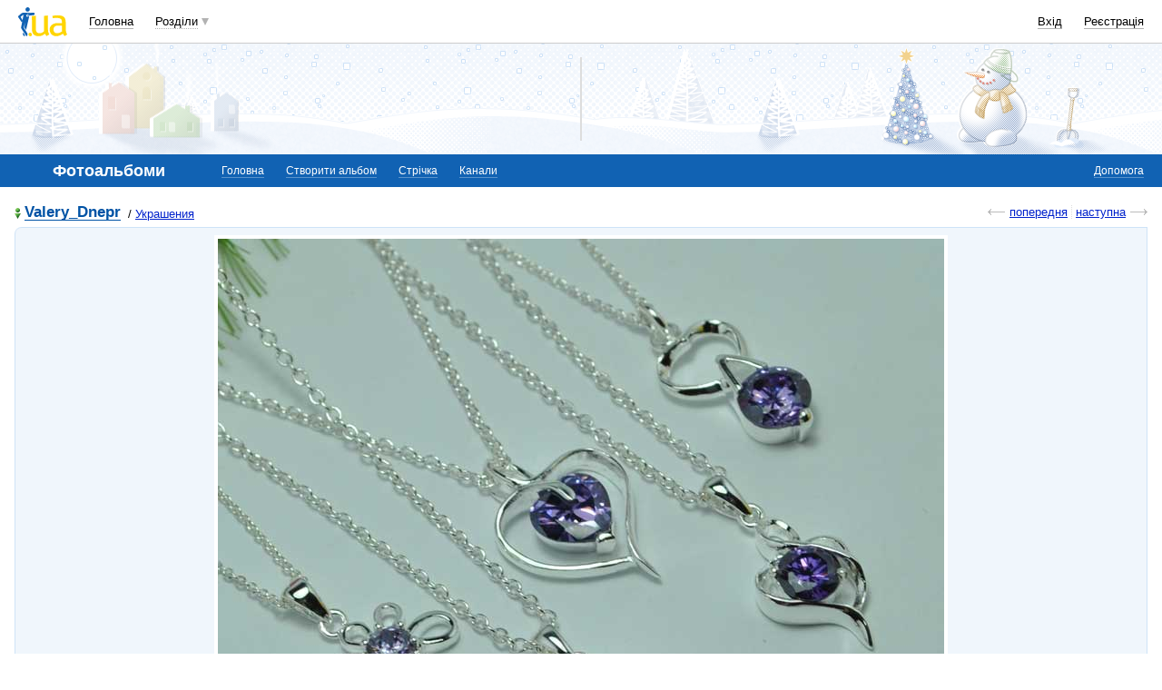

--- FILE ---
content_type: text/html; charset=utf-8
request_url: https://www.google.com/recaptcha/api2/aframe
body_size: 132
content:
<!DOCTYPE HTML><html><head><meta http-equiv="content-type" content="text/html; charset=UTF-8"></head><body><script nonce="XIKvq2MWr6zgkaXH6j-rRw">/** Anti-fraud and anti-abuse applications only. See google.com/recaptcha */ try{var clients={'sodar':'https://pagead2.googlesyndication.com/pagead/sodar?'};window.addEventListener("message",function(a){try{if(a.source===window.parent){var b=JSON.parse(a.data);var c=clients[b['id']];if(c){var d=document.createElement('img');d.src=c+b['params']+'&rc='+(localStorage.getItem("rc::a")?sessionStorage.getItem("rc::b"):"");window.document.body.appendChild(d);sessionStorage.setItem("rc::e",parseInt(sessionStorage.getItem("rc::e")||0)+1);localStorage.setItem("rc::h",'1768664411518');}}}catch(b){}});window.parent.postMessage("_grecaptcha_ready", "*");}catch(b){}</script></body></html>

--- FILE ---
content_type: application/x-javascript; charset=windows-1251
request_url: http://i3.i.ua/js/i/autoload.y718797e6.js
body_size: 4137
content:
function dce(tag)
{
	return document.createElement(tag);
}

function dge(id)
{
	return document.getElementById(id);
}

function frPr()
{
	if (parent && parent != window)
		parent.location.href = window.location.href;
}

var UtilLite = { };

UtilLite.addEvent = function (object, eventType, func)
{
	object[/*@cc_on !@*/0 ? 'attachEvent' : 'addEventListener'](/*@cc_on 'on' + @*/eventType, func, false);
}

UtilLite.removeEvent = function (object, eventType, func)
{
	object[/*@cc_on !@*/0 ? 'detachEvent' : 'removeEventListener'](/*@cc_on 'on' + @*/eventType, func, false);
}

UtilLite.addEventDOMLoaded = function (func)
{
	/* Mozilla/Firefox/Opera 9/IE 9 */
	if (document.addEventListener) {
		document.addEventListener("DOMContentLoaded", func, false);
		return;
	}

	/* Internet Explorer */
	/*@cc_on @*/
	/*@if (@_win32)
	var id = '__ie_onloadA' + Math.round(Math.random() * 1000000);
	document.write('<scr' + 'ipt id="' + id + '" defer="defer" src1="javascript:void(0)"></s' + 'cript>');
	var scr = dge(id);
	scr.onreadystatechange = function() {
		if (/loaded|complete/.test(this.readyState)) {
			this.onreadystatechange = null;
	        window.setTimeout(func, 10);
		}
	};
	/*@end @*/

	/* Safari */
	if (/WebKit/i.test(navigator.userAgent)) {
		var _tmr = setInterval(function() {
			if (/loaded|complete/.test(document.readyState)) {
				clearInterval(_tmr);
				func();
			}
		}, 10);
	}
}

// -----------------------------------------------------------------------------
// -----------------------------------------------------------------------------
// -----------------------------------------------------------------------------

var Autoload = { };

// -----------------------------------------------------------------------------
// public
// -----------------------------------------------------------------------------

Autoload.BASE_PATH = window.location.protocol + '//i3.i.ua/js/';
Autoload.MODULES = { };
//Autoload.FILES_VERSION = { };
Autoload.DEPENDENCY = { };

Autoload.log = function (arg)
{
	if (window.console)
		window.console.log(arg);
}

Autoload.call = function (fNameOrFunc, arg1, argN)
{
	var arg = [ ];
	for (var i = 1; i < arguments.length; i++)
		arg.push(arguments[i]);

	if (typeof(fNameOrFunc) == "string")
		this._callByName(fNameOrFunc, arg);
	else
		this._callByFunc(fNameOrFunc, arg);
}

Autoload.loadJS = function (url, func)
{
	var scr = dce('SCRIPT');
	scr.async = "async";
	if (func) {
		scr.onload = scr.onreadystatechange = function (evt)
		{
//			Autoload.log(scr.src + ': ' + scr.readyState);
			if (!scr.readyState || scr.readyState == 'loaded' || scr.readyState == 'complete') {
				// Handle memory leak in IE
				scr.onload = scr.onreadystatechange = null;

				func(scr);
			}
		}
	}
	scr.src = url;
	var head = document.getElementsByTagName('HEAD')[0];
	head.appendChild(scr);
}

// -----------------------------------------------------------------------------
// private
// -----------------------------------------------------------------------------

Autoload._undef;
Autoload._callQueue = [ ];
Autoload._needLoad = [ ];
Autoload._alreadyLoadedPath;// = { };
Autoload._preloader;

Autoload._init = function()
{
	if (arguments.callee.done) {
		//this.log('Autoload._init: already');
		this._retry();
		return;
	}
	arguments.callee.done = true;

	this.log('Autoload._init: initialize');

	this._alreadyLoadedPath = { };
	var scr = document.getElementsByTagName('SCRIPT');
	for (var i = 0; i < scr.length; i++) {
		var s = scr[i];
		if (s.src)
			this._alreadyLoadedPath[this._realPath(s.src)] = true;
	}

	this._retry();
}

Autoload._callByName = function (fName, arg)
{
	if (this._alreadyLoadedPath === this._undef) {
		this._callQueue.push([ fName, arg ]);
		this.log('Autoload._callByName: ' + fName + ': Autoload not initialized');
		return;
	}

	if (this._isReady(fName)) {
		this.log('Autoload._callByName: ' + fName + ': CALL');
		this._realCall(fName, arg);
		return;
	}

	this._showPreloader();

	this._callQueue.push([ fName, arg ]);
	this.log('Autoload._callByName: ' + fName + ': try load');
	this._tryLoad(fName);
}

Autoload._callByFunc = function (func, modls)
{
	var prnt = window;
	var tmp = [ ];
	for (var i = 0; i < modls.length; i++) {
		if (typeof(modls[i]) == 'string')
			tmp.push(modls[i]);
		else
			prnt = modls[i];
	}
	modls = tmp;

	if (this._alreadyLoadedPath === this._undef) {
		this._callQueue.push([ func, modls, prnt ]);
		this.log('Autoload._callByFunc: [' + modls.join(',') + ']: Autoload not initialized');
		return;
	}

	if (this._isReadyModules(modls)) {
		this.log('Autoload._callByFunc: [' + modls.join(',') + ']: CALL');
		this._realCallFunc(func, prnt);
		return;
	}

	this._showPreloader();

	this._callQueue.push([ func, modls, prnt ]);
	this.log('Autoload._callByFunc: [' + modls.join(',') + ']: try load');
	this._tryLoadModules(modls);
}

Autoload._showPreloader = function ()
{
	var div;
	if (this._preloader) {
		div = this._preloader;
	} else {
		div = dce('DIV');
		div.style.cssText = 'position:fixed;z-index:255;right:0;top:0;margin:16px;';
		var IE6 = false /*@cc_on || @_jscript_version < 5.7 @*/;
		if (IE6)
			div.style.position = 'absolute';
		div.onclick = function () { this.style.display = 'none'; };
		div.title = 'Loading control component ... Click to hide.';
		div.innerHTML = '<b style="display:block;width:152px;text-align:center;font-size:14px;line-height:24px;color:#176FDE;border:2px solid #8bb9f4;background:#fff;border-radius:16px;-moz-border-radius:16px;-webkit-border-radius:16px;cursor:wait;box-shadow:0 0 24px 16px #fff;-moz-box-shadow:0 0 24px 16px #fff;-webkit-box-shadow:0 0 24px 16px #fff;">Loading<marquee direction="right" scrollamount="1" style="display:inline-block;width:.6em;vertical-align:bottom;margin-left:1px;">...</marquee></b>';
		document.body.appendChild(div);

		this._preloader = div;
	}

	var counter = parseInt(div.getAttribute('counter')) || 0;

	div.style.display = '';
	div.setAttribute('counter', counter + 1)
}

Autoload._hidePreloader = function ()
{
	if (!this._preloader)
		return;

	var div = this._preloader;
	var counter = parseInt(div.getAttribute('counter')) || 0;

	if (counter <= 1)
		div.style.display = 'none';
	div.setAttribute('counter', counter - 1)
}

Autoload._realPath = function (fullPath)
{
	var pos = fullPath.indexOf('?');
	if (pos != -1)
		fullPath = fullPath.substring(0, pos);

	if (fullPath.charAt(0) == '/') {
		var loc = window.location;
		fullPath = loc.protocol + '//' + loc.host + fullPath;
	}

	return fullPath;
}

Autoload._getModuleFullPath = function (modName)
{
	var fullPath = this.MODULES[modName];
	if (!fullPath)
		return false;

	if (fullPath.indexOf('http://') == 0 || fullPath.indexOf('https://') == 0)
		return fullPath;

//	if (this.FILES_VERSION[fullPath])
//		fullPath = this.FILES_VERSION[fullPath];

	return this.BASE_PATH + fullPath;
}

Autoload._realCall = function (fName, arg)
{
	var fPath = fName.split('.');
	var obj = window;
	for (var i = 0; i < fPath.length - 1; i++)
		obj = obj[fPath[i]];

	this._realCallFunc(obj[fPath[fPath.length - 1]], obj, arg);
}

Autoload._realCallFunc = function (func, prnt, args)
{
	try {
		func.apply(prnt, args || [ ]);
	} catch (err) {
		this.log('Autoload._realCallFunc: EXCEPTION');
		this.log(err.message);
		this.log(err);
	}
}

Autoload._isReady = function (fName, _checked)
{
	var fPath = fName.split('.');
	var obj = window;
	for (var i = 0; i < fPath.length; i++) {
		if (obj[fPath[i]] === this._undef)
			return false;

		obj = obj[fPath[i]];
	}
	//this.log(fName + ' already defined');

	if (!_checked)
		_checked = { };
	_checked[fName] = true;

	//this.log(fName + ' checking');

	var modPath = [ ];
	for (var i = 0; i < fPath.length; i++) {
		modPath.push(fPath[i]);
		var modName = modPath.join('.');

		var fullPath = this._getModuleFullPath(modName);
		if (fullPath && !this._alreadyLoadedPath[this._realPath(fullPath)])
			return false;

		var modls = this.DEPENDENCY[modName] || [ ];
		for (var j = 0; j < modls.length; j++) {
			if (!_checked[modls[j]] && !this._isReady(modls[j], _checked))
				return false;
		}
	}

	return true;
}

Autoload._isReadyModules = function (modls)
{
	var _checked = { };
	for (var j = 0; j < modls.length; j++) {
		if (!_checked[modls[j]] && !this._isReady(modls[j], _checked))
			return false;
	}

	return true;
}

Autoload._tryLoad = function (fName, _checked)
{
	if (!_checked)
		_checked = { };
	_checked[fName] = true;

	var fPath = fName.split('.');
	var modPath = [ ];
	for (var i = 0; i < fPath.length; i++) {
		modPath.push(fPath[i]);
		var modName = modPath.join('.');

		var fullPath = this._getModuleFullPath(modName);
		if (fullPath)
			this._loadJS(fullPath);

		var modls = this.DEPENDENCY[modName] || [ ];
		this._tryLoadModules(modls, _checked);
	}
}

Autoload._tryLoadModules = function (modls, _checked)
{
	if (!_checked)
		_checked = { };
	for (var j = 0; j < modls.length; j++) {
		if (!_checked[modls[j]])
			this._tryLoad(modls[j], _checked);
	}
}

Autoload._loadJS = function (fullPath)
{
	var realPath = this._realPath(fullPath);
	if (this._alreadyLoadedPath[realPath] !== this._undef)
		return;

	this.log('Autoload._loadJS: ' + fullPath);

	this._alreadyLoadedPath[realPath] = false;

	this.loadJS(fullPath, this._onJSLoad);
}

Autoload._onJSLoad = function (elem)
{
	var fullPath = elem.src;

//	Autoload.log('Autoload._onJSLoad: ' + fullPath);

	Autoload._alreadyLoadedPath[Autoload._realPath(fullPath)] = true;

	window.setTimeout(function () {
		Autoload._retry();
	}, 20);
}

Autoload._retry = function ()
{
	for (var i = this._callQueue.length - 1; i >= 0; i--) {
		if (this._callQueue[i] === this._undef)
			continue;

		var fNameOrFunc = this._callQueue[i][0];
		if (typeof(fNameOrFunc) == "string") {
			if (this._isReady(fNameOrFunc)) {
				this.log('Autoload._retry: ' + fNameOrFunc + ': CALL');
				this._hidePreloader();
				var arg = this._callQueue[i][1];
				this._callQueue[i] = this._undef;
				this._realCall(fNameOrFunc, arg);
			} else {
				this._tryLoad(fNameOrFunc);
			}
		} else {
			var modls = this._callQueue[i][1];
			if (this._isReadyModules(modls)) {
				this.log('Autoload._retry: [' + modls.join(',') + ']: CALL');
				this._hidePreloader();
				var prnt = this._callQueue[i][2];
				this._callQueue[i] = this._undef;
				this._realCallFunc(fNameOrFunc, prnt);
			} else {
				this._tryLoadModules(modls);
			}
		}
	}
}

UtilLite.addEventDOMLoaded(function () {
	Autoload.log('== DOMLoaded ==');
	Autoload._init();
	window.setTimeout(function () { Autoload.log('== TIMEOUT =='); Autoload._init(); }, 2000);
});

UtilLite.addEvent(window, 'load', function () { Autoload.log('== ONLOAD =='); Autoload._init(); } );

// -----------------------------------------------------------------------------
// Modules
// -----------------------------------------------------------------------------


Autoload.MODULES = {
'Util':'util2.y7ccb0774.js',
'hex_md5':'md5.y5cd3fc6b.js',
'I_Popup':'i/ppp.y51733605.js',
'HeaderMenu':'i/header_menu.y3fe7bd6.js',
'ip_showShared':'i/narod/sharer.y95c935d3.js',
'I_Mbox.ABook':'i/mbox/abook_popup.y95ddb744.js',
'I_Contacts':'i/contacts.y8662643c.js',
'suggestionManager':'i/mbox/suggest.y3b0dec3c.js',
'FB.init':'http://connect.facebook.net/ru_RU/all.js',
'VK.Widgets.Like':'http://userapi.com/js/api/openapi.js?33',
'gapi.plusone':'https://apis.google.com/js/plusone.js',
'SWFUpload':'i/swfupload2201.y8ac9b0ec.js',
'SWFUpload1':'i/SWFUpload210.y8a50f32.js',
'FV_E_TEXT':'form.y5b5b4ba3.js',
'FV_choiseJSLanguage':'form.y5b5b4ba3.js',
'PROJ_clearError':'i/form.yab1d854f.js',
'PROJ_showVarError':'i/form.yab1d854f.js',
'PROJ_showFormError':'i/form.yab1d854f.js',
'BigFile':'i/ALBFilesUpload2201.y4fde4d38.js',
'Album':'i/ALBUpload2201_v2.y4c64ed52.js',
'InsertImage':'i/II2Upload2201_v2.y2bf5491e.js',
'InsertVideo':'i/IVUpload2201_v2.ycbe62769.js',
'multyUpload':'i/MFUUpload2201_v2.yfb3c55f8.js',
'backSWFUpload':'i/SWFUploadCallBack2201_v2.y7bfc5651.js',
'HTML5DragFiles':'i/drag_files_v2.y7270aca7.js',
'LOADER':'i/II2Upload2201_v2.y2bf5491e.js',
'I_Poll':'i/forum/poll.ye68f75e4.js',
'keyboard':'i/keyboard_v2.y57c9981f.js',
'MotionDivs2':'i/motion.y2d024914.js',
'musicy':'i/music.y6730cc25.js',
'radioy':'i/radio.yf148b73c.js',
'picPreview':'i/picPreview.yf7cbf7e6.js',
'Channel2':'i/channel2.yb8eaa02d.js',
'iSocket':'proxy2.y476747a1.js',
'IAudio':'i/sound.y8f4f95cc.js',
'iChatAPI':'i/chatAPI.y6fdbe3a1.js',
'popUpDivs':'i/popupdiv.y2ddeb664.js',
'upopUpDivs':'i/popupdiv_u.y78e0105e.js',
'picPreviewV2':'i/picPreviewV2.yefe7af3d.js',
'calendarControl':'i/calendar_control_v2.yc8de93b9.js',
'Suggestion':'suggestion.yc0f46c72.js',
'dataProvider':'data_provider.y10046701.js',
'PeopleOnline':'i/people_online.yfc4d8866.js',
'in_click':'i/item_note.y8be328c6.js',
'myPrompt':'i/prompt.yefd4e444.js',
'advComm':'advanced_comments.ya61a3010.js',
'Slideshow':'i/slideshow.y991b40d5.js',
'jQuery':'jquery/jquery-1.7.2.min.js',
'History':'jquery/jquery.history.js',
'wysiwyg':'i/richtextmulti2201_v2.y3551048b.js',
'mboxPMess':'i/mbox/updiv.y3e27618f.js',
'I_Mbox3SettingsInterface':'i/mbox/settings3.y81081d.js'
};


--- FILE ---
content_type: application/x-javascript; charset=windows-1251
request_url: http://i3.i.ua/js/i/preview_panelV2.y5e315594.js
body_size: 12556
content:
// +----------------------------------------------------------------------+
// | Javascript                                                           |
// +----------------------------------------------------------------------+
// | Copyright (c) 2009 Mi-6                                              |
// +----------------------------------------------------------------------+
// | Class for managing preview panel under photo card                    |
// |                                                                      |
// | Version 1.3                                                          |
// +----------------------------------------------------------------------+
// | Author: Andrey I. Tserkus <zerkella@i.ua>                            |
// +----------------------------------------------------------------------+

// Basic class
function PreviewPanel(varName) {
	this.varName = varName;
}

// Reinits row data
PreviewPanel.prototype.resetData = function () {
	this.badRequests = 0; // Counter of bad requests for buffers - so we won't get DDOS on some error in portal

	this.hasData = false;
	this.requestAct = null; // What is currently waited to be delivered from server
	this.leftIndex = null; // Index of leftmost photo visible to user in viewport
	this.leftIndexInPhotos = null; // Index of photo in photos array which is mapped to leftIndex
	this.photos = null; // Always sorted from minimal photo ID to maximal. When sortDesc - reversed in viewport during showing routine.

	this.rightIndex = null; // Index of rightmost photo visible to user in viewport
	this.minIndexHave = null; // Minimal index of photo we have in row
	this.maxIndexHave = null;// Maximal index of photo we have in row
	this.minIndexViewport = null; // Minimal index of photos in our row viewport
	this.maxIndexViewport = null; // Maximal index of photos in our row viewport

	this.reqMinIndex = null; // 'buffer' act: min index of photos
	this.reqMaxIndex = null; // 'buffer' act: max index of photos
	this.reqNumLow = null; // 'buffer' act: number of min photos actually requested
	this.reqNumHigh = null; // 'buffer' act: number of max photos actually requested
}

// Updates previews rendered on screen due to left index change or photos array change
// Also checks buffers
PreviewPanel.prototype.updateRender = function () {
	if ((this.minIndexViewport < this.minIndexHave) || (this.maxIndexViewport > this.maxIndexHave)) {
		this.showPreloader();
		this.checkBuffers();
	} else {
		this.renderPreview();
	}
}

// Recalcs all helping indexes due to base (leftIndex, leftIndexInPhotos, photoCount, this.photos.length) changed
PreviewPanel.prototype.recalcIndexes = function () {
	if (!this.hasData)
		return;

	this.minIndexHave = this.leftIndex - this.leftIndexInPhotos;
	this.maxIndexHave = this.minIndexHave + this.photos.length - 1;

	var viewSize = (this.previewShowType == this.VIS_ROW) ? this.ROW_SIZE : this.PACK_SIZE;

	if (this.sortDesc) {
		this.rightIndex = this.leftIndex - viewSize + 1;
		if (this.rightIndex < 0)
			this.rightIndex = 0;
	} else {
		this.rightIndex = this.leftIndex + viewSize - 1;
		if (this.rightIndex > this.photoCount - 1)
			this.rightIndex = this.photoCount - 1;
	}

	this.minIndexViewport = (this.leftIndex < this.rightIndex) ? this.leftIndex : this.rightIndex;
	this.maxIndexViewport = (this.leftIndex > this.rightIndex) ? this.leftIndex : this.rightIndex;
}

// Sets left index, checks buffers and rerenders viewport
PreviewPanel.prototype.setLeftIndex = function (newLeftIndex, skipRender) {
	if (this.leftIndex == newLeftIndex)
		return;

	var offset = (this.leftIndex === null) ? null : newLeftIndex - this.leftIndex;
	this.leftIndex = newLeftIndex;
	if (offset !== null) // Set new leftIndexInPhotos only when we're already switching relatively to current photos
		this.leftIndexInPhotos = this.leftIndexInPhotos + offset;

	// Recalc all helping indexes
	this.recalcIndexes();

	// Render
	if (!skipRender)
		this.updateRender();

	// Check new row buffers due to index change
	this.checkBuffers();
}

// Sets initial row data and checks to request buffers
PreviewPanel.prototype.setInitial = function (data, skipRender) {
	var photos = new Array();
	var srcPrefix = data.prefixes.src;
	var linkPrefix = data.prefixes.link;
	for (var i = 0, len = data.photos.length; i < len; i++) {
		var photo = data.photos[i];
		photo.src = srcPrefix + photo.src;
		photo.link = linkPrefix + photo.link;
		if (typeof(photo.title) == 'undefined')
			photo.title = '';
		photos[i] = photo;
	}
	this.photos = photos;
	this.hasData = true;

	// Indexes
	this.leftIndexInPhotos = data.leftIndexInPhotos;
	this.setLeftIndex(data.leftIndex, skipRender);

	if (!skipRender)
		this.updatePreviewButton();
}

// Attaches mouse wheel listeners to check for scroll
PreviewPanel.prototype.attachWheel = function() {
	if (this.wheelAttached)
		return;

	if (document.attachEvent) {
		document.attachEvent('onmousewheel', ppEventOnMouseWheel);
	} else {
		if (b.safari || b.chrome)
			document.addEventListener('mousewheel', ppEventOnMouseWheel, false);
		else
			window.addEventListener('DOMMouseScroll', ppEventOnMouseWheel, false);
	}
	this.wheelAttached = true;
}

// Detaches mouse wheel listeners to check for scroll
PreviewPanel.prototype.detachWheel = function() {
	if (!this.wheelAttached)
		return;

	if (document.attachEvent) {
		document.detachEvent('onmousewheel', ppEventOnMouseWheel);
	} else {
		if (b.safari || b.chrome)
			document.removeEventListener('mousewheel', ppEventOnMouseWheel, false);
		else
			window.removeEventListener('DOMMouseScroll', ppEventOnMouseWheel, false);
	}

	this.wheelAttached = false;
}

// Inits all data, attaches to html and starts controlling preview panel
PreviewPanel.prototype.start = function (initData) {
	// Show type constants - sync with server side!
	this.VIS_HIDDEN = 0;
	this.VIS_ROW = 1;
	this.VIS_PACK = 2;

	this.COOKIE_NAME = 'ppst'; // sync with server side!

	// Incoming properties
	this.lcl = initData.lcl;
	this.cacheImgPath = initData.cacheImgPath;
	this.reqPath = initData.reqPath;

	this.imgEmpty = this.cacheImgPath + 'emp.gif';

	this.photoID = initData.photoID;
	this.folderID = initData.folderID;
	this.userID = initData.userID;
	this.channelID = initData.channelID;
	this.photoCount = initData.photoCount;
	this.sortDesc = initData.sortDesc;

	this.wholePanelID = initData.wholePanelID;
	this.containerID = initData.containerID;
	this.cPHidden = initData.cPHidden;
	this.cPVisible = initData.cPVisible;

	this.previewButtonID = initData.previewButtonID;
	this.controlButtonID = initData.controlButtonID;
	this.showType = initData.showType;

	this.baseLinkID = initData.linkBaseID;
	this.packSepBaseID = initData.packSepBaseID;
	this.pagingPanelID = initData.pagingPanelID;

	this.NUM_ROWS = initData.NUM_ROWS;
	this.ROW_SIDE_NUM = initData.ROW_SIDE_NUM;
	this.ROW_SIZE = this.ROW_SIDE_NUM * 2 + 1; // Two sides + 1 current photo
	this.PACK_SIZE = this.ROW_SIZE * this.NUM_ROWS;
	this.BUF_MIN_ROW = initData.BUF_MIN_ROW;
	this.BUF_MIN_PACK = initData.BUF_MIN_PACK;
	this.BUF_MIN_ROW_REQUEST = initData.BUF_MIN_ROW_REQUEST;
	this.BUF_MIN_PACK_REQUEST = initData.BUF_MIN_PACK_REQUEST;
	this.PACK_PAGES = initData.PACK_PAGES;

	// Data providers. Will be created upon demand.
	this.dp = null;

	// Common properties
	this.previewShowType = (this.showType == this.VIS_HIDDEN) ? this.VIS_ROW : this.showType;
	this.panelVisible = this.showType != this.VIS_HIDDEN;
	this.previewButtonVisible = this.panelVisible && (this.photoCount > this.ROW_SIZE);
	this.lastTimeWheelDenied = null;
	this.preloadID = null;
	this.preloaderVisible = false;
	this.wheelAttached = false;
	this.photosVisible = (this.showType != this.VIS_HIDDEN); // Whether actual previews are shown in panel
	this.visuals = null;

	this.resetData();

	// Attach object to html
	var control = dge(this.previewButtonID);
	control.onclick = ppOnPreviewButtonClick;

	var control = dge(this.controlButtonID);
	control.onclick = ppOnControlButtonClick;

	// Row info
	this.rowData = {};
	this.rowData.lArrowID = initData.rowLArrowID;
	this.rowData.rArrowID = initData.rowRArrowID;
	this.rowData.controlsCreated = false;

	this.packData = {};
	this.packData.lArrowID = initData.packLArrowID;
	this.packData.rArrowID = initData.packRArrowID;
	this.packData.llArrowID = initData.packLLArrowID;
	this.packData.rrArrowID = initData.packRRArrowID;
	this.packData.pageBaseID = initData.packPageBaseID;
	this.packData.pageCurrID = initData.packPageCurrID;
	this.packData.controlsCreated = false;
	// ---Set initial data
	if (initData.initial)
		this.setInitial(initData.initial, true);

	if (this.showType == this.VIS_ROW)
		this.initRowControls();
	else if (this.showType == this.VIS_PACK)
		this.initPackControls();

	// Attach scrollings
	if (this.showType != this.VIS_HIDDEN)
		this.attachWheel();
}

// Updates preview button type visibility
PreviewPanel.prototype.updatePreviewButton = function () {
	var visible = this.panelVisible && this.hasData && (this.photoCount > this.ROW_SIZE);
	if (this.previewButtonVisible == visible)
		return;

	// Show preview button
	var button = dge(this.previewButtonID);
	button.style.display = visible ? '' : 'none';

	this.previewButtonVisible = visible;
}

// Hides panel and preview type switching buttons
PreviewPanel.prototype.hidePanel = function () {
	if (!this.panelVisible)
		return;

	// Collapse panel
	var panel = dge(this.wholePanelID);
	panel.className = this.cPHidden;

	// Change appearance of control button
	var button = dge(this.controlButtonID);
	button.childNodes[0].className = 'panel_show';
	button.title = this.lcl.showPanel;

	// Hide container with previews
	var container = dge(this.containerID);
	container.style.display = 'none';

	// Listeneres
	this.detachWheel();

	// Flag
	this.panelVisible = false;

	this.updatePreviewButton();//mmm
}

// Shows panel and preview type switching buttons.
// Doesn't show previews in required mode - this must be done in other routines.
PreviewPanel.prototype.showPanel = function () {
	if (this.panelVisible)
		return;

	// Show panel
	var panel = dge(this.wholePanelID);
	panel.className = this.cPVisible;

	// Change appearance of control button
	var button = dge(this.controlButtonID);
	button.childNodes[0].className = 'panel_hide';
	button.title = this.lcl.hidePanel;

	// Show container with previews
	var container = dge(this.containerID);
	container.style.display = '';

	// Listeners
	this.attachWheel();

	// Flag
	this.panelVisible = true;

	this.updatePreviewButton();
}

// Creates data providers if not already created.
// Also, if needed - runs first requests at this data providers
PreviewPanel.prototype.startDataProviders = function (goRequests) {
	if (this.dp)
		return;
	this.dp = new dataProvider(this.varName + '.dp', this.reqPath, this);
	this.dp.notifyFailure = true;

	// If not starting requests required - just finish our work
	if (!goRequests)
		return;

	// Row requests
	switch (this.requestAct) {
		case 'initial':
			this.requestInitialData();
			break;
		case 'buffers':
			this.checkBuffers();
			break;
	}
}

// Creates preloader for showType
PreviewPanel.prototype.createPreloader = function () {
	if (this.preloadID)
		return;
	this.preloadID = 'ppPreloader';

	var div = dce('DIV');
	div.id = this.preloadID;
	div.className = 'preload';
	div.style.display = 'none';

	var container = dge(this.containerID);
	container.insertBefore(div, container.firstChild);

	div.appendChild(dct(this.lcl.loading));
}

// Shows preloader in panel (if needed - creates it)
PreviewPanel.prototype.showPreloader = function () {
	if (this.preloaderVisible)
		return;

	this.hidePhotos();

	this.createPreloader();
	var preloader = dge(this.preloadID);
	preloader.style.display = '';
	this.preloaderVisible = true;
}

// Hides preloader
PreviewPanel.prototype.hidePreloader = function () {
	if (!this.preloaderVisible)
		return;

	var preloader = dge(this.preloadID);
	preloader.style.display = 'none';
	this.preloaderVisible = false;
}

// Inits common controls for row/pack mode. Creates or attaches controls to already existing controls in container.
// Must be called only after initing specific controls either for ROW or for PACK mode
PreviewPanel.prototype.initCommonControls = function () {
	// Check how many visual previews we need to create
	if (this.packData.controlsCreated) {
		var needNum = this.PACK_SIZE;
		var pagingPanel = dge(this.pagingPanelID);
		insertBefore = pagingPanel ? pagingPanel : null;
	} else {
		var needNum = this.ROW_SIZE;
		var insertBefore = dge(this.rowData.rArrowID);
	}

	if (needNum > this.photoCount)
		needNum = this.photoCount;
	var addNum = this.visuals ? needNum - this.visuals.length : needNum;
	if (addNum <= 0)
		return;

	// Proceed with initing
	container = dge(this.containerID);

	var visuals = this.visuals ? this.visuals : new Array();
	var canAttach = true;
	for (var i = 0; i < addNum; i++) {
		var visual = new Object();
		visual.linkID = this.baseLinkID + visuals.length;
		visual.photoID = 0;
		visual.visible = false;
		visuals.push(visual);

		// Check maybe we can attach to already created node
		var a = null;
		if (canAttach) {
			var a = dge(visual.linkID);
			if (!a)
				canAttach = false; // Next time do not make dge() call
		}

		if (a) {
			visual.visible = (a.style.display != 'none');
			if (visual.visible)
				visual.photoID = parseInt(a.getAttribute('photoID'));
		} else {
			a = dce('A');
			a.id = visual.linkID;
//			a.className = 'borderLocal';
			a.style.display = 'none';
			container.insertBefore(a, insertBefore);

			var b = dce('B');
			//img.src = this.imgEmpty;
			a.appendChild(b);
		}
	}
	this.visuals = visuals;
}

// Creates controls for photos in row mode
// Or attaches to already existing in container
PreviewPanel.prototype.initRowControls = function () {
	var info = this.rowData;
	if (info.controlsCreated)
		return;

	// Container where to add
	var container = dge(this.containerID);

	// Left arrow
	var arrow = dge(info.lArrowID);
	if (arrow) {
		info.lArrowVisible = (arrow.style.visibility != 'hidden');
	} else {
		arrow = dce('SPAN');
//		arrow.className = 'arrow_l';
		arrow.innerHTML = '<i class="view_backward"></i>';
		arrow.id = info.lArrowID;
		arrow.title = this.lcl.goBack;
		arrow.style.visibility = 'hidden';

		var insertBefore = null;
		if (container.firstChild) {
			if (container.firstChild.id == this.preloadID) {
				if (container.childNodes.length > 1)
					insertBefore = container.childNodes[1];
			} else {
				insertBefore = container.firstChild;
			}
		}
		container.insertBefore(arrow, container.firstChild);
		info.lArrowVisible = false;
	}
	arrow.onclick = ppOnRowLArrowClick;

	// Right arrow
	var arrow = dge(info.rArrowID);
	if (arrow) {
		info.rArrowVisible = (arrow.style.visibility != 'hidden');
	} else {
		arrow = dce('SPAN');
//		arrow.className = 'arrow_r';
		arrow.id = info.rArrowID;
		arrow.title = this.lcl.goForward;
		arrow.style.visibility = 'hidden';
		arrow.innerHTML = '<i class="view_forward"></i>';

		var insertBefore = null;
		if (this.visuals && this.visuals.length) {
			var lastVisual = (this.visuals.length > this.ROW_SIZE) ? this.visuals[this.ROW_SIZE - 1] : this.visuals[this.visuals.length - 1];
			var link = dge(lastVisual.linkID);
			insertBefore = link.nextSibling;
		} else if (this.packData.controlsCreated) {
			if (this.packData.separators.length)
				insertBefore = dge(this.packData.separators[0].id);
			else if (this.packData.pagingExists)
				insertBefore = dge(this.pagingPanelID);
		}
		container.insertBefore(arrow, insertBefore);
		info.rArrowVisible = false;
	}
	arrow.onclick = ppOnRowRArrowClick;

	info.controlsCreated = true;

	this.initCommonControls();
}

// Creates controls for photos in pack mode
// Or attaches to already existing in container
PreviewPanel.prototype.initPackControls = function () {
	var info = this.packData;
	if (info.controlsCreated)
		return;

	var container = dge(this.containerID);

	//---Paging panel-------------------------
	// Create paging panel if needed
	var totalPages = Math.ceil(this.photoCount / this.PACK_SIZE);
	info.pagingVisible = false;
	info.pagingExists = false;
	if (totalPages > 1) {
		var pagingPanel = dge(this.pagingPanelID);
		if (!pagingPanel && (this.photoCount > this.PACK_SIZE)) {
			var pagingPanel = dce('DIV');
			pagingPanel.className = 'viewer_pager';
			pagingPanel.id = this.pagingPanelID;
			pagingPanel.style.display = 'none';
			container.appendChild(pagingPanel);
			info.pagingExists = true;
		} else {
			info.pagingExists = true;
			info.pagingVisible = pagingPanel.style.display != 'none';
		}

		// LLArrow
		var arrow = dge(this.packData.llArrowID);
		if (arrow) {
			info.llArrowVisible = (arrow.style.visibility != 'hidden');
		} else {
			arrow = dce('SPAN');
//			arrow.className = 'arrow_ll';
			arrow.innerHTML = '<i class="view_first"></i>';
			arrow.id = this.packData.llArrowID;
			arrow.title = this.lcl.goStart;
			arrow.style.visibility = 'hidden';
			pagingPanel.insertBefore(arrow, pagingPanel.firstChild);
			info.llArrowVisible = false;
		}
		arrow.onclick = ppOnPackPagerClick;
		var llArrow = arrow;

		// LArrow
		var arrow = dge(this.packData.lArrowID);
		if (arrow) {
			info.lArrowVisible = (arrow.style.visibility != 'hidden');
		} else {
			arrow = dce('SPAN');
//			arrow.className = 'arrow_l';
			arrow.innerHTML = '<i class="view_backward"></i>';
			arrow.id = this.packData.lArrowID;
			arrow.title = this.lcl.goBack;
			arrow.style.visibility = 'hidden';
			pagingPanel.insertBefore(arrow, llArrow.nextSibling);
			info.lArrowVisible = false;
		}
		arrow.onclick = ppOnPackPagerClick;
		var lArrow = arrow;

		// RArrow
		var arrow = dge(this.packData.rArrowID);
		if (arrow) {
			info.rArrowVisible = (arrow.style.visibility != 'hidden');
		} else {
			arrow = dce('SPAN');
//			arrow.className = 'arrow_r';
			arrow.innerHTML = '<i class="view_forward"></i>';
			arrow.id = this.packData.rArrowID;
			arrow.title = this.lcl.goForward;
			arrow.style.visibility = 'hidden';
			pagingPanel.appendChild(arrow);
			info.rArrowVisible = false;
		}
		arrow.onclick = ppOnPackPagerClick;
		var rArrow = arrow;

		// RRArrow
		var arrow = dge(this.packData.rrArrowID);
		if (arrow) {
			info.rrArrowVisible = (arrow.style.visibility != 'hidden');
		} else {
			arrow = dce('SPAN');
//			arrow.className = 'arrow_rr';
			arrow.innerHTML = '<i class="view_last"></i>';
			arrow.id = this.packData.rrArrowID;
			arrow.title = this.lcl.goEnd;
			arrow.style.visibility = 'hidden';
			pagingPanel.appendChild(arrow);
			info.rrArrowVisible = false;
		}
		arrow.onclick = ppOnPackPagerClick;

		// Pages
		var needNum = (this.PACK_PAGES < totalPages) ? this.PACK_PAGES : totalPages;
		var baseID = this.packData.pageBaseID;
		var insertBefore = lArrow.nextSibling; // Notice - one <a> element may not exits, replaced by current <b>. So we insert pages one after previous one.
		pages = new Array();
		for (var i = 0; i < needNum; i++) {
			var page = new Object();
			page.id = baseID + i;
			var elem = null;
			elem = dge(page.id);
			if (elem) {
				page.title = elem.innerHTML;
				page.visible = true;
			} else {
				elem = dce('A');
				elem.href = '#';
				elem.id = page.id;
				elem.style.display = 'none';
				pagingPanel.insertBefore(elem, insertBefore);
				page.visible = false;
				page.title = '';
			}
			elem.onclick = ppOnPackPagerClick;
			insertBefore = elem.nextSibling;

			pages.push(page);
		}
		this.packData.pages = pages;

		// Current page element
		var elem = dge(info.pageCurrID);
		if (elem) {
			info.currTitle = elem.innerHTML;
			info.currVisible = elem.style.display != 'none';
		} else {
			elem = dce('B');
			elem.id = info.pageCurrID;
			elem.style.display = 'none';
			pagingPanel.insertBefore(elem, rArrow);
			info.currTitle = '';
			info.currVisible = false;
		}
	}

	// ---Separators--------------------------
	// Fetch separators (BR)
	info.separators = new Array();
	for (var i = 0; i < this.NUM_ROWS - 1; i++) {
		var sepID = this.packSepBaseID + i;
		var separator = new Object();
		separator.id = sepID;

		var obj = dge(sepID);
		if (obj) {
			separator.visible = obj.style.display != 'none';
		} else {
			var br = dce('BR');
			br.id = separator.id;
			br.style.display = 'none';
			container.insertBefore(br, pagingPanel ? pagingPanel : null);
			separator.visible = false;
		}
		info.separators.push(separator);
	}

	// Finish
	info.controlsCreated = true;
	this.initCommonControls();
}

// Hides row specific controls
PreviewPanel.prototype.hideRowControls = function () {
	this.setRowLArrowVisible(false);
	this.setRowRArrowVisible(false);
}

// Hides pack specific controls
PreviewPanel.prototype.hidePackControls = function () {
	if (!this.packData.controlsCreated)
		return;

	// Additional visuals (after ROW_SIZE)
	for (var i = this.ROW_SIZE, len = this.visuals.length; i < len; i++) {
		var visual = this.visuals[i];
		if (!visual.visible)
			continue;
		dge(visual.linkID).style.display = 'none';
		visual.visible = false;
	}

	// Separators
	for (var i = 0, len = this.packData.separators.length; i < len; i++) {
		var separator = this.packData.separators[i];
		if (!separator.visible)
			continue;
		dge(separator.id).style.display = 'none';
		separator.visible = false;
	}

	// Paging panel
	this.setPagingPanelVisible(false);
}

// Hides photos and controls leaving empty panel
PreviewPanel.prototype.hidePhotos = function () {
	if (!this.photosVisible)
		return;

	var visuals = this.visuals;
	for (var i = 0, len = visuals.length; i < len; i++) {
		var visual = visuals[i];
		if (visual.visible) {
			var obj = dge(visual.linkID);
			obj.style.display = 'none';
			visual.visible = false;
		}
	}

	this.hideRowControls();
	this.hidePackControls();

	this.photosVisible = false;
}

// Shows/hides row left arrow
PreviewPanel.prototype.setRowLArrowVisible = function (isVisible) {
	var info = this.rowData;
	if (!info.controlsCreated || (info.lArrowVisible == isVisible))
		return;
	var arrow = dge(info.lArrowID);
	arrow.style.visibility = isVisible ? 'visible' : 'hidden';
	info.lArrowVisible = isVisible;
}

// Shows/hides row right arrow
PreviewPanel.prototype.setRowRArrowVisible = function (isVisible) {
	var info = this.rowData;
	if (!info.controlsCreated || (info.rArrowVisible == isVisible))
		return;
	var arrow = dge(info.rArrowID);
	arrow.style.visibility = isVisible ? 'visible' : 'hidden';
	info.rArrowVisible = isVisible;
}

// Shows/hides pack paging panel
PreviewPanel.prototype.setPagingPanelVisible = function (isVisible) {
	if (!this.packData.controlsCreated)
		return;
	if (this.packData.pagingVisible == isVisible)
		return;
	dge(this.pagingPanelID).style.display = isVisible ? '' : 'none';
	this.packData.pagingVisible = isVisible;
}

// Loads DATAPROVIDER module if needed
PreviewPanel.prototype.dataProvidersReady = function () {
	if (typeof(dataProvider)!="undefined") {
		this.startDataProviders(false);
		return true;
	}
	Autoload.call(function () {
		this.startDataProviders(true);
		return true;
	}, 'dataProvider', this);
	return false;
/*
	if (lmIsModuleStatus('DATAPROVIDER', LM_S_READY)) {
		this.startDataProviders(false);
		return true;
	}

	var data = {};
	data.object = this;
	data.funcName = 'onDpReady';
	lmCallAfterModulesReady(['DATAPROVIDER'], data);

	return false;
*/
}

// Gets from server initial data for our control
PreviewPanel.prototype.requestInitialData = function () {
	this.showPreloader();
	this.requestAct = 'initial';

	if (!this.dataProvidersReady())
		return;

	// Compose data
	var data = new Array();
	data.push(['act', this.requestAct]);
	data.push(['showType', this.previewShowType]);
	data.push(['photoID', this.photoID]);
	if (this.channelID)
		data.push(['channelID', this.channelID]);
	this.dp.getDataFromServer(data);
}

// Retrieves indexes that we must request for row buffers
PreviewPanel.prototype.getBuffersReqData = function () {
	if (!this.hasData)
		return null;

	var minIndexHave = this.minIndexHave;
	var maxIndexHave = this.maxIndexHave;

	// Prepare constants
	if (this.previewShowType == this.VIS_ROW) {
		var minBuf = this.BUF_MIN_ROW;
		var minBufRequest = this.BUF_MIN_ROW_REQUEST;
		var viewSize = this.ROW_SIZE;
	} else {
		var minBuf = this.BUF_MIN_PACK;
		var minBufRequest = this.BUF_MIN_PACK_REQUEST;
		var viewSize = this.PACK_SIZE;
	}

	// Prepare indexes
	var minIndexNeed = this.minIndexViewport - minBuf;
	if (minIndexNeed < 0)
		minIndexNeed = 0;
	var maxIndexNeed = this.maxIndexViewport + minBuf;
	if (maxIndexNeed > this.photoCount - 1)
		maxIndexNeed = this.photoCount - 1;

	// Check indexes whether we have to make request for buffer
	var needLow = minIndexHave > minIndexNeed;
	var needHigh = maxIndexHave < maxIndexNeed;
	if (!needLow && !needHigh)
		return null;

	// If we ask for photos - then request minimal pack at once
	if (needLow) {
		var num = minIndexHave - minIndexNeed;
		if (num < minBufRequest)
			minIndexNeed -= minBufRequest - num;
		if (minIndexNeed < 0)
			minIndexNeed = 0;
	}
	if (needHigh) {
		var num = maxIndexNeed - maxIndexHave;
		if (num < minBufRequest)
			maxIndexNeed += minBufRequest - num;
		if (maxIndexNeed > this.photoCount - 1)
			maxIndexNeed = this.photoCount - 1;
	}

	// If we're close to ends of photo stripe - increase needs
	if (needLow) {
		if (minIndexNeed < viewSize)
			minIndexNeed = 0;
	}
	if (needHigh) {
		if (this.photoCount - maxIndexNeed < viewSize)
			maxIndexNeed = this.photoCount - 1;
	}

	// Check not to overwrite buffers
	if (this.requestAct) {
		if (this.requestAct != 'buffers') // Somehow requesting initial data
			return;
		// Check borders
		if (needLow)
			needLow = (this.reqMinIndex === null) || (this.reqMinIndex > minIndexNeed);
		if (needHigh)
			needHigh = (this.reqMaxIndex === null) || (this.reqMaxIndex < maxIndexNeed);
	}
	if (!needLow && !needHigh)
		return null;

	// Check to add to new request buffer from old request
	if (!needLow && (this.reqMinIndex !== null)) {
		minIndexNeed = this.reqMinIndex;
		needLow = true;
	}
	if (!needHigh && (this.reqMaxIndex !== null)) {
		maxIndexNeed = this.reqMaxIndex;
		needHigh = true;
	}

	// Result
	var obj = new Object();
	obj.needLow = needLow;
	obj.needHigh = needHigh;
	obj.minIndexNeed = minIndexNeed;
	obj.maxIndexNeed = maxIndexNeed;
	return obj;
}

// Checks whether we have enough buffers. If not enough - requests more photos.
PreviewPanel.prototype.checkBuffers = function () {
	var data = this.getBuffersReqData();
	if (!data) {
		// No request needed - if it's current request and not actually going - clear it
		if ((this.requestAct == 'buffers') && (!this.dp || !this.dp.isStarted())) {
			this.requestAct = null;
			this.reqMinIndex = null;
			this.reqMaxIndex = null;
		}
		return;
	}

	// If data providers are not ready - remember request act and just return
	if (!this.dataProvidersReady()) {
		this.requestAct = 'buffers';
		this.reqMinIndex = null;
		this.reqMaxIndex = null;
		return null;
	}

	// Check number of errors - do not make ddos of portal on its failure
	if (this.badRequests >= 3)
		return;

	// Make local variables - just for programming convenience
	var needLow = data.needLow;
	var needHigh = data.needHigh;
	var minIndexNeed = data.minIndexNeed;
	var maxIndexNeed = data.maxIndexNeed;

	// Everything is ok - we can request data
	this.requestAct = 'buffers';
	this.reqMinIndex = needLow ? minIndexNeed : null;
	this.reqMaxIndex = needHigh ? maxIndexNeed : null;
	this.reqNumLow = null;
	this.reqNumHigh = null;

	var data = new Array();
	data.push(['act', this.requestAct]);

	var borderLeap = false; // Whether we jump to first/last photo
	if (needLow) {
		var minPhoto = this.photos[0];
		this.reqNumLow = this.minIndexHave - minIndexNeed;
		data.push(['minPhotoID', minPhoto.id]);
		data.push(['numLow', this.reqNumLow]);
		if (minIndexNeed == 0) {
			borderLeap = true;
			data.push(['canMin', 1]); // When switching to start allow reiniting with first photo
		}
	}
	if (needHigh) {
		var maxPhoto = this.photos[this.photos.length - 1];
		this.reqNumHigh = maxIndexNeed - this.maxIndexHave;
		data.push(['maxPhotoID', maxPhoto.id]);
		data.push(['numHigh', this.reqNumHigh]);
		if (maxIndexNeed == this.photoCount - 1) {
			borderLeap = true;
			data.push(['canMax', 1]); // When switching to start allow reiniting with first photo
		}
	}

	if (this.channelID)
		data.push(['channelID', this.channelID]);

	if (borderLeap) {
		if (!this.channelID) {
			data.push(['folderID', this.folderID]);
			data.push(['userID', this.userID]);
		}
		// Get maximal used buffers
		if (this.packData.controlsCreated)
			data.push(['showType', this.VIS_PACK]);
		else
			data.push(['showType', this.VIS_ROW]);
	}

	this.dp.getDataFromServer(data);
}

// Updates arrows for row visibility
PreviewPanel.prototype.updateRowArrows = function () {
	if (!this.rowData.controlsCreated)
		return;

	if (this.sortDesc) {
		var leftVisible = this.leftIndex < this.photoCount - 1;
		var rightVisible = this.rightIndex > 0;
	} else {
		var leftVisible = this.leftIndex > 0;
		var rightVisible = this.rightIndex < this.photoCount - 1;
	}

	this.setRowLArrowVisible(leftVisible);
	this.setRowRArrowVisible(rightVisible);
}

// Sets positions for pack separators
PreviewPanel.prototype.updatePackSeparators = function () {
	if (!this.packData.controlsCreated)
		return;

	// If wrong mode - hide separators
	var separators = this.packData.separators;
	if (this.previewShowType != this.VIS_PACK) {
		// Hide all
		for (var i = 0, len = separators.length; i < len; i++) {
			var separator = separators[i];
			if (!separator.visible)
				continue;
			dge(separator.id).style.display = 'none';
			separator.visible = false;
		}
	} else {
		// Find maximal shown photos
		var maxIndex = -1;
		for (var i = this.visuals.length - 1; i >= 0; i--) {
			if (this.visuals[i].visible) {
				maxIndex = i;
				break;
			}
		}

		// Now put to right position needed number of separators and show them
		var numVisible = Math.floor(maxIndex / this.ROW_SIZE);
		for (var i = 0; i < numVisible; i++) {
			var separator = separators[i];
			var elemSep = dge(separator.id);

			// Get element that must be before this separator in dom-model.
			var elemPre = dge(this.visuals[(i + 1) * this.ROW_SIZE - 1].linkID);
			if (elemPre.nextSibling && (elemPre.nextSibling.id == this.rowData.rArrowID))
				elemPre = elemPre.nextSibling; // In first row right arrow must be before separator
			if (elemPre.nextSibling != elemSep)
				elemPre.parentNode.insertBefore(elemSep, elemPre.nextSibling);

			// Show separator
			if (!separator.visible) {
				elemSep.style.display = '';
				separator.visible = true;
			}
		}

		// Hide all other separators
		for (var i = numVisible, len = separators.length; i < len; i++) {
			var separator = separators[i];
			if (!separator.visible)
				continue;
			dge(separator.id).style.display = 'none';
			separator.visible = false;
		}
	}
}

// Returns info about where we are in pack pager
PreviewPanel.prototype.getPackPagerInfo = function () {
	var totalPages = Math.ceil(this.photoCount / this.PACK_SIZE);

	// Now calc our indexes where we are now
	if (this.sortDesc) {
		var visLeftIndex = this.photoCount - 1 - this.leftIndex;
		var visRightIndex = this.photoCount - 1 - this.rightIndex;
	} else {
		var visLeftIndex = this.leftIndex;
		var visRightIndex = this.rightIndex;
	}

	// Our current page
	var visPageIndex = Math.floor(totalPages * visLeftIndex / this.photoCount);
	if (visRightIndex == this.photoCount - 1) // When showing last photo - we always on maximal page index
		visPageIndex = totalPages - 1;

	// Check that first and last pages must be set only when we're viewing first and last photos
	var distinctIndex = true; // When there are only two pages, we cannot show distinct page where we are sometimes
	if ((visPageIndex == 0) && (visLeftIndex != 0)) {
		if (totalPages > 2)
			visPageIndex++;
		else
			distinctIndex = false;
	} else if ((visPageIndex == totalPages - 1) && (visRightIndex != this.photoCount - 1)) {
		if (totalPages > 2)
			visPageIndex--;
		else
			distinctIndex = false;
	}

	// Result
	var result = new Object();
	result.totalPages = totalPages;
	result.visLeftIndex = visLeftIndex;
	result.visRightIndex = visRightIndex;
	result.visPageIndex = visPageIndex;
	result.distinctIndex = distinctIndex;
	return result;
}

// Updates paging panel for pack
PreviewPanel.prototype.updatePagingPanel = function () {
	var info = this.packData;
	if (!info.controlsCreated || !info.pagingExists)
		return;

	var totalPages = Math.ceil(this.photoCount / this.PACK_SIZE);
	if (totalPages < 2) {
		this.setPagingPanelVisible(false);
		return;
	}

	// Retrieve information where we are currently
	var data = this.getPackPagerInfo();
	var visLeftIndex = data.visLeftIndex;
	var visRightIndex = data.visRightIndex;
	var visPageIndex = data.visPageIndex;
	var distinctIndex = data.distinctIndex;

	// Choose left and right page indexes to show
	var numLeftPages = Math.floor((this.PACK_PAGES - 1) / 2);
	var visStartIndex = visPageIndex - numLeftPages;
	if (visStartIndex < 0)
		visStartIndex = 0;

	visEndIndex = visStartIndex + this.PACK_PAGES - 1;
	if (visEndIndex > totalPages - 1) {
		visEndIndex = totalPages - 1;
		// Fix down start index
		visStartIndex = visEndIndex - this.PACK_PAGES + 1;
		if (visStartIndex < 0)
			visStartIndex = 0;
	}



	//----Render--------------------
	// Update pages within range: show + change title
	var numVisible = visEndIndex - visStartIndex + 1;
	for (var i = 0; i < numVisible; i++) {
		var page = info.pages[i];
		var elem = null;
		if (distinctIndex && ((visStartIndex + i) == visPageIndex)) {
			// Do not show page for current index - we'll show <B> for it later
			if (page.visible) {
				elem = dge(page.id);
				elem.style.display = 'none';
				page.visible = false;
			}
		} else {
			var newTitle = visStartIndex + i + 1;
			if (page.title != newTitle) {
				elem = dge(page.id);
				elem.innerHTML = newTitle;
				page.title = newTitle;
			}
			if (!page.visible) {
				if (!elem)
					elem = dge(page.id);
				elem.style.display = '';
				page.visible = true;
			}
		}
	}

	// Update pages within range: hide
	for (var i = numVisible, len = info.pages.length; i < len; i++) {
		var page = info.pages[i];
		if (!page.visible)
			continue;
		dge(page.id).style.display = 'none';
		page.visible = false;
	}

	// Show/hide current page
	if (distinctIndex) {
		var elem = dge(info.pageCurrID);
		// Title
		var newTitle = visPageIndex + 1;
		if (info.currTitle != newTitle) {
			elem.innerHTML = newTitle;
			info.currTitle = newTitle;
		}
		// Position
		var pageElem = dge(info.pages[visPageIndex - visStartIndex].id);
		if ((pageElem.nextSibling != elem) && (pageElem.previousSibling != elem))
			pageElem.parentNode.insertBefore(elem, pageElem.nextSibling);
		// Show
		if (!info.currVisible) {
			elem.style.display = '';
			info.currVisible = true;
		}
	} else {
		if (info.currVisible) {
			dge(info.pageCurrID).style.display = 'none';
			info.currVisible = false;
		}
	}

	// Arrows
	if (visLeftIndex > 0) {
		if (!info.llArrowVisible) {
			dge(info.llArrowID).style.visibility = 'visible';
			info.llArrowVisible = true;
			dge(info.lArrowID).style.visibility = 'visible';
			info.lArrowVisible = true;
		}
	} else {
		if (info.llArrowVisible) {
			dge(info.llArrowID).style.visibility = 'hidden';
			info.llArrowVisible = false;
			dge(info.lArrowID).style.visibility = 'hidden';
			info.lArrowVisible = false;
		}
	}

	if (visRightIndex < this.photoCount - 1) {
		if (!info.rrArrowVisible) {
			dge(info.rrArrowID).style.visibility = 'visible';
			info.rrArrowVisible = true;
			dge(info.rArrowID).style.visibility = 'visible';
			info.rArrowVisible = true;
		}
	} else {
		if (info.rrArrowVisible) {
			dge(info.rrArrowID).style.visibility = 'hidden';
			info.rrArrowVisible = false;
			dge(info.rArrowID).style.visibility = 'hidden';
			info.rArrowVisible = false;
		}
	}

	// Show panel
	this.setPagingPanelVisible(true);
}

// Checks that after some movings right row arrow is situated after last row visual
PreviewPanel.prototype.checkRowRArrow = function () {
	if (!this.rowData.controlsCreated)
		return;
	var arrow = dge(this.rowData.rArrowID);
	if (!arrow) // for sure
		return;

	var lastRowIndex = this.visuals.length < this.ROW_SIZE ? this.visuals.length - 1 : this.ROW_SIZE - 1;
	var lastLink = dge(this.visuals[lastRowIndex].linkID);
	if (lastLink.nextSibling != arrow)
		lastLink.parentNode.insertBefore(arrow, lastLink.nextSibling);
}

// Renders our current state
PreviewPanel.prototype.renderPreview = function () {
	// If loading - we cannot render current photos
	if (this.preloaderVisible)
		return;

	// If no data - just clear container
	if (!this.hasData) {
		this.hidePreloader();
		this.hidePhotos();
		return;
	}

	// Render
	this.hidePreloader();

	// Setup initial data
	if (this.previewShowType == this.VIS_ROW) {
		this.initRowControls();
		var numProcessed = this.ROW_SIZE;
	} else {
		this.initPackControls();
		var numProcessed = this.PACK_SIZE;
	}
	if (numProcessed > this.visuals.length)
		numProcessed = this.visuals.length;

	var visuals = this.visuals;
	var photos = this.photos;
	var step = this.sortDesc ? -1 : 1;

	// First - select array of photos that will be rendered
	var maxIndex = photos.length - 1;
	var render = new Array();
	for (var index = this.leftIndexInPhotos, indexVisual = 0; (index >= 0) && (index <= maxIndex) && (indexVisual < numProcessed); index+= step, indexVisual++)
		render.push(photos[index]);

	// Try to keep nodes properties - so if photos are moved by a small offset - just move nodes with same pics to new offset
	if (render.length) {
		var firstIndex = null;
		var lastIndex = null;
		// Try to map first rendered photo to nodes index
		var photoID = render[0].id;
		for (var i = 0; i < numProcessed; i++) {
			if (visuals[i].photoID != photoID)
				continue;
			firstIndex = i;
			break;
		}
		// Try to map last rendered photo to nodes index
		if ((firstIndex === null) && (render.length > 1)) {
			var photoID = render[render.length - 1].id;
			for (var i = numProcessed - 1; i >= 0; i--) { // Optimizations - search from end
				if (visuals[i].photoID != photoID)
					continue;
				lastIndex = i;
				break;
			}
		}

		// If offset found and non-zero then move nodes to new places
		if (firstIndex) { // Found (not null) and bigger than 0
			// Move beginning nodes to the end
			var lastLink = dge(visuals[numProcessed - 1].linkID);
			var insertBefore = lastLink.nextSibling ? lastLink.nextSibling : null;
			var container = lastLink.parentNode;
			for (var i = 0; i < firstIndex; i++) {
				var visual = visuals[0];
				var a = dge(visual.linkID);
				container.insertBefore(a, insertBefore);
				visuals.splice(0, 1);
				visuals.splice(numProcessed -1, 0, visual);
			}
			this.checkRowRArrow();
		} else if ((lastIndex !== null) && (lastIndex < numProcessed - 1)) {
			// Move end nodes to beginning
			var firstLink = dge(visuals[0].linkID);
			var container = firstLink.parentNode;
			for (var i = lastIndex + 1; i < numProcessed; i++) {
				var a = dge(visuals[i].linkID);
				container.insertBefore(a, firstLink);
			}
			var removed = visuals.splice(lastIndex + 1, numProcessed - lastIndex - 1);
			this.visuals = visuals = removed.concat(visuals);
			this.checkRowRArrow();
		}
	}

	// Render all photos to visuals
	for (var i = 0, len = render.length; i < len; i++) {
		var photo = render[i];
		var visual = visuals[i];

		var a = null
		if (visual.photoID != photo.id) {
			a = dge(visual.linkID);
			var b = a.firstChild;

			visual.photoID = photo.id;

			a.href = photo.link;

			var newClassName = (photo.id == this.photoID) ? 'current' : 'borderLocal';
			if (a.className != newClassName)
				a.className = newClassName;

//			if (b.opera) // Switch to empty background, otherwise it somehow doesn't redraw background while loading new one
//				img.style.backgroundImage = 'none';
			b.style.backgroundImage = 'url(' + photo.src + ')';

			if (a.title != photo.title)
				a.title = photo.title;
		}

		if (!visual.visible) {
			if (!a)
				a = dge(visual.linkID);
			a.style.display = '';
			visual.visible = true;
		}
	}

	// Hide all other controls
	for (var i = render.length; i < numProcessed; i++) {
		var visual = visuals[i];
		if (!visual.visible)
			continue;

		dge(visual.linkID).style.display = 'none';
		visual.visible = false;
	}

	// Finish actions
	if (this.previewShowType == this.VIS_ROW) {
		this.updateRowArrows();
	} else {
		this.updatePackSeparators();
		this.updatePagingPanel();
	}

	// Mark photos as visible
	this.photosVisible = true;
}

// Changes show type to other one and renders it
PreviewPanel.prototype.setShowType = function (newShowType) {
	var oldShowType = this.showType;
	if (this.showType == newShowType)
		return;
	this.showType = newShowType;
	utilSetCookie(this.COOKIE_NAME, this.showType, new Date(2025, 0, 1, 0, 0, 0), '/');

	// Show panels
	if (this.showType == this.VIS_HIDDEN)
		this.hidePanel();
	else
		this.showPanel();

	// Render requested mode
	if (this.showType != this.VIS_HIDDEN) {
		this.previewShowType = this.showType;

		if (this.showType == this.VIS_ROW) {
			var button = dge(this.previewButtonID);
			//button.className = 'panel_list';
			button.innerHTML = '<i class="panel_list"></i>';
			button.title = this.lcl.showPack;

			var container = dge(this.containerID);
			container.className = 'viewer_previews';

			this.hidePackControls();
		} else if (this.showType == this.VIS_PACK) {
			var button = dge(this.previewButtonID);
			//button.className = 'panel_row';
			button.innerHTML = '<i class="panel_row"></i>';
			button.title = this.lcl.showRow;

			var container = dge(this.containerID);
			container.className = 'viewer_previews';

			this.hideRowControls();
		}

		// Show row or make loading state
		if (!this.hasData) {
			this.requestInitialData();
		} else {
			// Update indexes
			this.recalcIndexes();

			// Maybe fix position in pack mode, when we were we're at the end of stripe - move a little back
			if (oldShowType == this.VIS_ROW) {
				var newLeftIndex = null;
				if (this.sortDesc) {
					if ((this.leftIndex < this.photoCount - 1) && (this.leftIndex < this.PACK_SIZE - 1)) {
						newLeftIndex = this.PACK_SIZE - 1;
						if (newLeftIndex > this.photoCount - 1)
							newLeftIndex = this.photoCount - 1;
					}
				} else {
					if (this.leftIndex && (this.leftIndex > this.photoCount - this.PACK_SIZE)) {
						newLeftIndex = this.photoCount - this.PACK_SIZE;
						if (newLeftIndex < 0)
							newLeftIndex = 0;
					}
				}

				if (newLeftIndex !== null)
					this.setLeftIndex(newLeftIndex);
			}

			this.updateRender();

			if (this.showType != this.VIS_HIDDEN)
				this.checkBuffers();
		}
	}
}

// Moves row view left (visually) or right
// if num is not defined - then it's moved by whole screen of photos
PreviewPanel.prototype.moveRowView = function (isLeft, num) {
	if (!this.hasData || (this.showType != this.VIS_ROW) || !this.photosVisible)
		return;

	// Calculate new left offset
	var multiplier = isLeft ? -1 : 1;
	if (this.sortDesc)
		multiplier *= -1;
	if (!num)
		num = this.ROW_SIZE;
	var newLeftIndex = this.leftIndex + multiplier * num;

	// Check to prefer to show maximal array of photos
	if (this.sortDesc) {
		if (newLeftIndex < this.ROW_SIZE - 1)
			newLeftIndex = this.ROW_SIZE - 1;
	} else {
		if (newLeftIndex > this.photoCount - this.ROW_SIZE)
			newLeftIndex = this.photoCount - this.ROW_SIZE;
	}

	// Restrict offset
	if (newLeftIndex < 0)
		newLeftIndex = 0;
	if (newLeftIndex > this.photoCount - 1)
		newLeftIndex = this.photoCount - 1;

	// Set new offset
	this.setLeftIndex(newLeftIndex);
}

// Processes incoming row initial data
PreviewPanel.prototype.processInitial = function (data) {
	this.setInitial(data);
}

// Processes incoming row buffers data - appends buffers to photos array, renders row if needed and checks buffers if needed
PreviewPanel.prototype.processRowBuffers = function (data) {
	var numLowRequested = this.reqNumLow;
	var numHighRequested = this.reqNumHigh;

	this.reqMinIndex = null;
	this.reqMaxIndex = null;
	this.reqNumLow = null;
	this.reqNumHigh = null;

	// Check current data
	if (!this.hasData)
		return;

	var wasPhotos = this.photos.length;

	var srcPrefix = data.prefixes.src;
	var linkPrefix = data.prefixes.link;

	var reinitMin = data.reinitMin;
	var reinitMax = data.reinitMax;
	var reinit = reinitMin || reinitMax;

	// Append buffers
	var recheckArrows = false;
	if (data.minPhotos) {
		var minPhotos = data.minPhotos;

		// Expand compacted values and process photos
		for (var i = 0, len = minPhotos.length; i < len; i++) {
			var photo = minPhotos[i];
			photo.src = srcPrefix + photo.src;
			photo.link = linkPrefix + photo.link;
			if (typeof(photo.title) == 'undefined')
				photo.title = '';
			minPhotos[i] = photo;
		}

		// Attach photos and fix indexes
		if (reinitMin) {
			// We made too big jump and got photos right from minimal index
			// Reinit photos and index to this view
			this.photos = minPhotos;
			if (this.sortDesc) {
				var viewSize = (this.previewShowType == this.VIS_ROW) ? this.ROW_SIZE : this.PACK_SIZE;
				this.leftIndex = viewSize - 1;
				if (this.leftIndex > this.photoCount - 1)
					this.leftIndex = this.photoCount - 1;
			} else {
				this.leftIndex = 0;
			}
			this.leftIndexInPhotos = this.leftIndex;
			this.recalcIndexes();
		} else {
			// Normal buffers received
			this.photos = minPhotos.concat(this.photos);
			this.leftIndexInPhotos += minPhotos.length;
			this.recalcIndexes();

			// Update indexes due to changed number of photos
			if (numLowRequested != minPhotos.length) {
				var numDeleted = this.minIndexHave;
				this.photoCount -= numDeleted;

				var newLeftIndex = this.leftIndex - numDeleted;
				if (newLeftIndex < 0) {
					if (this.sortDesc) {
						newLeftIndex = this.ROW_SIZE - 1;
						if (newLeftIndex > this.photoCount - 1)
							newLeftIndex = this.photoCount - 1;
					} else {
						newLeftIndex = 0;
					}
					this.leftIndexInPhotos = newLeftIndex;
				}
				this.leftIndex = newLeftIndex;

				this.recalcIndexes();
				recheckArrows = true;
			}
		}
	}

	if (data.maxPhotos) {
		var maxPhotos = data.maxPhotos;

		// Expand compacted values
		for (var i = 0, len = maxPhotos.length; i < len; i++) {
			var photo = maxPhotos[i];
			photo.src = srcPrefix + photo.src;
			photo.link = linkPrefix + photo.link;
			if (typeof(photo.title) == 'undefined')
				photo.title = '';
			maxPhotos[i] = photo;
		}

		// Attach photos and fix indexes
		if (reinitMax) {
			// We made too big jump and got photos right to maximal index
			// Reinit photos and index to this view
			this.photos = maxPhotos;
			if (this.sortDesc) {
				this.leftIndex = this.photoCount - 1;
				this.leftIndexInPhotos = this.photos.length - 1;
			} else {
				var viewSize = (this.previewShowType == this.VIS_ROW) ? this.ROW_SIZE : this.PACK_SIZE;
				this.leftIndex = this.photoCount - viewSize;
				if (this.leftIndex < 0)
					this.leftIndex = 0;
				this.leftIndexInPhotos = this.photos.length - (this.photoCount - this.leftIndex);
			}
			this.recalcIndexes();
		} else {
			// Normal buffers received
			this.photos = this.photos.concat(maxPhotos);
			this.recalcIndexes();

			// Update indexes due to changed number of photos
			if (numHighRequested != maxPhotos.length) {
				this.photoCount = this.maxIndexHave + 1;

				if (this.sortDesc) {
					if (this.leftIndex > this.photoCount - 1) {
						this.leftIndex = this.photoCount - 1;
						this.leftIndexInPhotos = this.photos.length - 1;
					}
				} else {
					if (this.leftIndex + this.ROW_SIZE > this.photoCount) {
						this.leftIndex = this.photoCount - this.ROW_SIZE;
						this.leftIndexInPhotos = this.photos.length - this.ROW_SIZE;
						if (this.leftIndex < 0) {
							this.leftIndex = 0;
							this.leftIndexInPhotos = 0;
						}
					}
				}

				this.recalcIndexes();
				recheckArrows = true;
			}
		}
	}

	// Bad requests counter (not to DDOS portal)
	if ((wasPhotos == this.photos.length) && !reinit)
		this.badRequests++;
	else
		this.badRequests = 0;

	// Render row if we were loading current page of photos
	if (!this.photosVisible || reinit)
		this.updateRender(); // Full render
	else if (recheckArrows) {
		// Only rerender arrows and pages when number of photos changed accidentally
		this.updateRowArrows();
		this.updatePagingPanel();
	}

	// Recheck buffer
	this.checkBuffers();
}

// Reaction on data providers ready
PreviewPanel.prototype.onDpReady = function () {
	this.startDataProviders(true);
}

// User clicked left arrow in row style
PreviewPanel.prototype.onRowLArrowClick = function () {
	this.moveRowView(true);
}

// User clicked right arrow in row style
PreviewPanel.prototype.onRowRArrowClick = function () {
	this.moveRowView(false);
}

// User clicked row/pack switch
PreviewPanel.prototype.onPreviewButtonClick = function () {
	this.setShowType((this.showType == this.VIS_ROW) ? this.VIS_PACK : this.VIS_ROW);
}

// User clicked hide/show panel
PreviewPanel.prototype.onControlButtonClick = function () {
	this.setShowType((this.showType == this.VIS_HIDDEN) ? this.previewShowType : this.VIS_HIDDEN);
}

// User clicked some pack pager button
PreviewPanel.prototype.onPackPagerClick = function (elementID) {
	// Scan button user clicked
	var info = this.packData;
	if (!this.hasData || (this.showType != this.VIS_PACK) || !this.photosVisible || !info.pagingVisible)
		return;

	// Check what button it was and calc new desired visLeftIndex (it will be fixed after switch statement)
	var visLeftIndex = null;
	switch (elementID) {
		case info.llArrowID:
			visLeftIndex = 0;
			break;
		case info.rrArrowID:
			visLeftIndex = this.photoCount - this.PACK_SIZE;
			break;
		case info.lArrowID:
		case info.rArrowID:
			var step = (elementID == info.lArrowID) ? -1 : 1;
			var data = this.getPackPagerInfo();
			var newPageIndex = data.visPageIndex + step;
			visLeftIndex = newPageIndex * this.PACK_SIZE;
			break;
		default:
			// Maybe some page
			for (var i = 0, len = info.pages.length; i < len; i++) {
				if (info.pages[i].id == elementID) {
					// We better not rely getPackPagerInfo, but on real visual representation.
					// Because maybe server side set other number to this button.
					var button = dge(elementID);
					var visPageIndex = parseInt(button.innerHTML, 10) - 1;
					visLeftIndex = visPageIndex * this.PACK_SIZE;
					// Remove focus from this button
					button.blur();
					break;
				}
			}
	}
	if (visLeftIndex === null) // We coulnd't recognize control
		return;

	// Fix last page offset is always viewSize from end (borders checked later)
	if (visLeftIndex > this.photoCount - this.PACK_SIZE)
		visLeftIndex = this.photoCount - this.PACK_SIZE;

	// Fix borders
	if (visLeftIndex < 0)
		visLeftIndex = 0;
	if (visLeftIndex > this.photoCount - 1)
		visLeftIndex = this.photoCount - 1;

	// Convert to normal coordinates and set it
	var newLeftIndex = this.sortDesc ? this.photoCount - 1 - visLeftIndex : visLeftIndex;
	this.setLeftIndex(newLeftIndex);
}

// Data arrived
PreviewPanel.prototype.onDataArrived = function (dp, isFailure) {
	// Remove flags
	if (dp == this.dp) {
		var requestAct = this.requestAct;
		this.requestAct = null;
		this.hidePreloader();
	}

	// Process connection failure
	var errorMessage = null;
	if (isFailure) {
		errorMessage = this.lcl.failure;
	} else if (dp.dataStatus != 0) {
		errorMessage = this.lcl.serverError + ': ' + dp.dataStatus;
	}

	if (errorMessage !== null) {
		alert(errorMessage);
		// Clear data from requester
		// Actually we cannot recover from error - so just clear everything
		this.resetData();
		this.renderPreview();
	}

	// Process data
	if (dp == this.dp) {
		switch (requestAct) {
			case 'initial':
				this.processInitial(dp.data);
				break;
			case 'buffers':
				this.processRowBuffers(dp.data);
				break;
		}
	}
}

// Data arrived
PreviewPanel.prototype.onMouseScroll = function (e) {
	// If we come to field by scrolling - just skip checking (uer scrolls page, not field)
	var oldTime = this.lastTimeWheelDenied;
	var currTime = new Date();
	this.lastTimeWheelDenied = currTime; // Will be reset to null if everything ok
	if (oldTime) {
		var diff = currTime.getTime() - oldTime.getTime();
		if (diff < 500) // Empiric value of user normal frequency of wheel button scrolls
			return;
	}

	// Check whether we can process events
	if (this.showType == this.VIS_HIDDEN)
		return;

	// Get rotation
	var rotation = 0;
	if ((typeof(e.wheelDelta) != 'undefined') && (!b.opera9)) {
		if (e.wheelDelta > 0)
			rotation = -1;
		if (e.wheelDelta < 0)
			rotation = 1;
	} else {
		if (e.detail > 0)
			rotation = 1;
		if (e.detail < 0)
			rotation = -1;
	}
	if (rotation == 0)
		return;

	// Retrieve src element of scrollings
	var srcControl = null;
	if (e.srcElement)
		srcControl = e.srcElement;
	else if (e.target)
		srcControl = e.target;
	if (srcControl == null)
		return;

	// Process only events from photos and arrows (sub nodes of container with previews)
	var container = dge(this.containerID);
	var good = false;
	var obj = srcControl;
	while (obj) {
		if (obj == container) {
			good = true;
			break;
		}
		obj = obj.parentNode;
	}
	if (!good)
		return;

	// Switch to views
	if (this.showType == this.VIS_ROW) {
		// Do not process when data is loading or all photos are visible
		if (!this.hasData || (this.photoCount <= this.ROW_SIZE))
			return;

		// Press arrows
		this.moveRowView(rotation < 0, 1);
	} else {
		// Do not process when data is loading or all photos are visible
		if (!this.hasData || (this.photoCount <= this.PACK_SIZE) || !this.packData.pagingVisible)
			return;

		// Send it as adequate mouse clicks on prev/next page button
		this.onPackPagerClick(this.packData[(rotation < 0) ? 'lArrowID' : 'rArrowID']);
	}

	this.lastTimeWheelDenied = null;
	return true;
}

// Event - user pressed preview type button
function ppOnPreviewButtonClick() {
	pPanel.onPreviewButtonClick();
}

// Event - user pressed button of controlling panel on/off
function ppOnControlButtonClick() {
	pPanel.onControlButtonClick();
}

// Event - user clicked left arrow button in photos row
function ppOnRowLArrowClick() {
	pPanel.onRowLArrowClick();
}

// Event - user clicked left arrow button in photos row
function ppOnRowRArrowClick() {
	pPanel.onRowRArrowClick();
}

// Event - user clicked some pager button in pack mode
function ppOnPackPagerClick() {
	if (!this || !this.id)
		return;
	pPanel.onPackPagerClick(this.id);
	return false;
}

// Event - wheel button
function ppEventOnMouseWheel(e) {
	if (!e)
		e = event;
	var processed = pPanel.onMouseScroll(e);
	var result = true;
	if (processed) {
		if (e.preventDefault)
			e.preventDefault();
		result = false;
	}
	return result;
}

//---Prepare panel usage-----------------------
// Create (singleton) of preview panel
var pPanel = new PreviewPanel('pPanel');

--- FILE ---
content_type: application/javascript; charset=utf-8
request_url: https://fundingchoicesmessages.google.com/f/AGSKWxVMhFAEhCTzu6B5ukx8nHP6zs57OcxESZWYFEq_an5kw6oATHg1qZ2eeXONRXcfrLRScgbLYb2Ow6ROzy7obFzzkMd9i-a06ouD2MBUzsAcjg8Pky_WH1-npPyT3YScDDQU4LO68n-ShGYr0AT3R6i4Qxk-m1dT5o0cLSvCHI_gY1QP3eFBBMiZ4p6P/_-300x100ad2.&showad=/scanscoutoverlayadrenderer./mob-ad.?ad_ids=
body_size: -1293
content:
window['23951a29-858f-43a3-b4a8-6f17d0868f37'] = true;